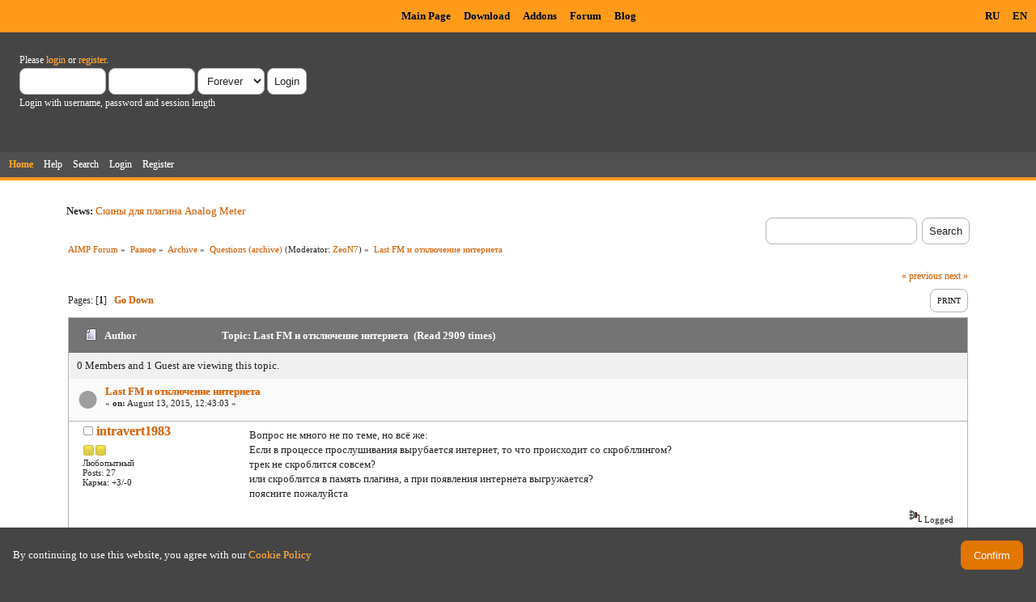

--- FILE ---
content_type: text/html; charset=UTF-8
request_url: https://www.aimp.ru/forum/index.php?topic=49781.0;prev_next=next
body_size: 6851
content:
<!DOCTYPE html PUBLIC "-//W3C//DTD XHTML 1.0 Transitional//EN" "http://www.w3.org/TR/xhtml1/DTD/xhtml1-transitional.dtd">
<html xmlns="http://www.w3.org/1999/xhtml">
<head>
	<link rel="stylesheet" type="text/css" href="https://www.aimp.ru/forum/Themes/AIMP/css/index.css?rc3" />
	<link rel="stylesheet" type="text/css" href="/v2/theme/lightbox.css" media="screen" />
	<link rel="stylesheet" type="text/css" href="/v2/theme/cookies.css" />
	<script type="text/javascript" src="/v2/theme/lightbox.js"></script>
	<link rel="stylesheet" type="text/css" href="https://www.aimp.ru/forum/Themes/default/css/webkit.css" />
	<link rel="icon" type="image/x-icon" href="/favicon.ico" />
	<script type="text/javascript" src="https://www.aimp.ru/forum/Themes/default/scripts/script.js?rc3"></script>
	<script type="text/javascript" src="https://www.aimp.ru/forum/Themes/AIMP/scripts/theme.js?rc3"></script>
	<script type="text/javascript"><!-- // --><![CDATA[
		var smf_theme_url = "https://www.aimp.ru/forum/Themes/AIMP";
		var smf_default_theme_url = "https://www.aimp.ru/forum/Themes/default";
		var smf_images_url = "https://www.aimp.ru/forum/Themes/AIMP/images";
		var smf_scripturl = "https://www.aimp.ru/forum/index.php?PHPSESSID=6uqt1jah6q594dmo7jkd94ajm5&amp;";
		var smf_iso_case_folding = false;
		var smf_charset = "UTF-8";
		var ajax_notification_text = "Loading...";
		var ajax_notification_cancel_text = "Cancel";
	// ]]></script>
	<meta http-equiv="Content-Type" content="text/html; charset=UTF-8" />
	<meta name="description" content="Last FM и отключение интернета" />
	<title>Last FM и отключение интернета</title>
	<meta name="robots" content="noindex" />
	<link rel="canonical" href="https://www.aimp.ru/forum/index.php?topic=49722.0" />
	<link rel="help" href="https://www.aimp.ru/forum/index.php?PHPSESSID=6uqt1jah6q594dmo7jkd94ajm5&amp;action=help" />
	<link rel="search" href="https://www.aimp.ru/forum/index.php?PHPSESSID=6uqt1jah6q594dmo7jkd94ajm5&amp;action=search" />
	<link rel="contents" href="https://www.aimp.ru/forum/index.php?PHPSESSID=6uqt1jah6q594dmo7jkd94ajm5&amp;" />
	<link rel="alternate" type="application/rss+xml" title="AIMP Forum - RSS" href="https://www.aimp.ru/forum/index.php?PHPSESSID=6uqt1jah6q594dmo7jkd94ajm5&amp;type=rss;action=.xml" />
	<link rel="prev" href="https://www.aimp.ru/forum/index.php?PHPSESSID=6uqt1jah6q594dmo7jkd94ajm5&amp;topic=49722.0;prev_next=prev" />
	<link rel="next" href="https://www.aimp.ru/forum/index.php?PHPSESSID=6uqt1jah6q594dmo7jkd94ajm5&amp;topic=49722.0;prev_next=next" />
	<link rel="index" href="https://www.aimp.ru/forum/index.php?PHPSESSID=6uqt1jah6q594dmo7jkd94ajm5&amp;board=38.0" /><script src="https://www.google.com/recaptcha/api.js"></script>
	<link rel="stylesheet" type="text/css" id="recaptcha_css" href="https://www.aimp.ru/forum/Themes/default/css/recaptcha.css" /><script type="text/javascript">
        var ct_date = new Date(), 
            ctTimeMs = new Date().getTime(),
            ctMouseEventTimerFlag = true, //Reading interval flag
            ctMouseData = [],
            ctMouseDataCounter = 0;

        function ctSetCookie(c_name, value) {
            document.cookie = c_name + "=" + encodeURIComponent(value) + "; path=/";
        }
        ctSetCookie("ct_ps_timestamp", Math.floor(new Date().getTime()/1000));
        ctSetCookie("ct_fkp_timestamp", "0");
        ctSetCookie("ct_pointer_data", "0");
        ctSetCookie("ct_timezone", "0");

        setTimeout(function(){
            ctSetCookie("ct_checkjs", "1680029375");
            ctSetCookie("ct_timezone", ct_date.getTimezoneOffset()/60*(-1));
        },1000);

        //Writing first key press timestamp
        var ctFunctionFirstKey = function output(event){
            var KeyTimestamp = Math.floor(new Date().getTime()/1000);
            ctSetCookie("ct_fkp_timestamp", KeyTimestamp);
            ctKeyStopStopListening();
        }

        //Reading interval
        var ctMouseReadInterval = setInterval(function(){
            ctMouseEventTimerFlag = true;
        }, 150);
            
        //Writting interval
        var ctMouseWriteDataInterval = setInterval(function(){
            ctSetCookie("ct_pointer_data", JSON.stringify(ctMouseData));
        }, 1200);

        //Logging mouse position each 150 ms
        var ctFunctionMouseMove = function output(event){
            if(ctMouseEventTimerFlag == true){
                
                ctMouseData.push([
                    Math.round(event.pageY),
                    Math.round(event.pageX),
                    Math.round(new Date().getTime() - ctTimeMs)
                ]);
                
                ctMouseDataCounter++;
                ctMouseEventTimerFlag = false;
                if(ctMouseDataCounter >= 100){
                    ctMouseStopData();
                }
            }
        }

        //Stop mouse observing function
        function ctMouseStopData(){
            if(typeof window.addEventListener == "function"){
                window.removeEventListener("mousemove", ctFunctionMouseMove);
            }else{
                window.detachEvent("onmousemove", ctFunctionMouseMove);
            }
            clearInterval(ctMouseReadInterval);
            clearInterval(ctMouseWriteDataInterval);                
        }

        //Stop key listening function
        function ctKeyStopStopListening(){
            if(typeof window.addEventListener == "function"){
                window.removeEventListener("mousedown", ctFunctionFirstKey);
                window.removeEventListener("keydown", ctFunctionFirstKey);
            }else{
                window.detachEvent("mousedown", ctFunctionFirstKey);
                window.detachEvent("keydown", ctFunctionFirstKey);
            }
        }

        if(typeof window.addEventListener == "function"){
            window.addEventListener("mousemove", ctFunctionMouseMove);
            window.addEventListener("mousedown", ctFunctionFirstKey);
            window.addEventListener("keydown", ctFunctionFirstKey);
        }else{
            window.attachEvent("onmousemove", ctFunctionMouseMove);
            window.attachEvent("mousedown", ctFunctionFirstKey);
            window.attachEvent("keydown", ctFunctionFirstKey);
        }
    </script><script src="https://moderate.cleantalk.org/ct-bot-detector-wrapper.js"></script>
</head>
<body>

	<!-- Yandex.Metrika counter -->
	<script type="text/javascript">
		(function (d, w, c) {
			(w[c] = w[c] || []).push(function() {
				try {
					w.yaCounter34143930 = new Ya.Metrika({
						id:34143930,
						clickmap:true,
						trackLinks:true,
						accurateTrackBounce:true,
						webvisor:true,
						trackHash:true
					});
				} catch(e) { }
			});

			var n = d.getElementsByTagName("script")[0],
				s = d.createElement("script"),
				f = function () { n.parentNode.insertBefore(s, n); };
			s.type = "text/javascript";
			s.async = true;
			s.src = "https://mc.yandex.ru/metrika/watch.js";

			if (w.opera == "[object Opera]") {
				d.addEventListener("DOMContentLoaded", f, false);
			} else { f(); }
		})(document, window, "yandex_metrika_callbacks");
	</script>
	<noscript><div><img src="https://mc.yandex.ru/watch/34143930" style="position:absolute; left:-9999px;" alt="" /></div></noscript>

	<!-- /Yandex.Metrika counter -->			

	<!-- Rating@Mail.ru counter -->
	<script type="text/javascript">
	var _tmr = _tmr || [];
	_tmr.push({id: "988583", type: "pageView", start: (new Date()).getTime()});
	(function (d, w) {
	   var ts = d.createElement("script"); ts.type = "text/javascript"; ts.async = true;
	   ts.src = (d.location.protocol == "https:" ? "https:" : "http:") + "//top-fwz1.mail.ru/js/code.js";
	   var f = function () {var s = d.getElementsByTagName("script")[0]; s.parentNode.insertBefore(ts, s);};
	   if (w.opera == "[object Opera]") { d.addEventListener("DOMContentLoaded", f, false); } else { f(); }
	})(document, window);
	</script><noscript><div style="position:absolute;left:-10000px;">
	<img src="//top-fwz1.mail.ru/counter?id=988583;js=na" style="border:0;" height="1" width="1" alt="Рейтинг@Mail.ru" />
	</div></noscript>
	<!-- //Rating@Mail.ru counter -->


	<div id="cookie_warning" style="display: none;">
	  <div id="cookie_warning_text">By continuing to use this website, you agree with our <a href="/?do=policy">Cookie Policy</a></div>
	  <button id="cookie_warning_accept">Confirm</button>
	</div>
	<script type="text/javascript">
		if (!localStorage.getItem("cookies_accepted"))
			document.getElementById("cookie_warning").style.display = "flex";
		document.getElementById("cookie_warning_accept").addEventListener("click", function() 
		{
			localStorage.setItem("cookies_accepted", "true");
			document.getElementById("cookie_warning").style.display = "none";
		});
	</script>	

	<div class="aimp_page_header">
			
		<div class="aimp_main_menu">
			<table align="right">
			<tr>
				<td>
					<a href="index.php?action=language&amp;value=ru" title="Русский язык">RU</a>
					<a href="index.php?action=language&amp;value=en" title="English Language">EN</a>					
				</td>			
			</tr>
			</table>
			<table align=center>
			<tr>
				<td width="72"></td>
				<td>
					<a href="/">Main Page</a>
					<a href="/?do=download">Download</a>
					<a href="/?do=catalog">Addons</a>
					<a href="/forum/">Forum</a>
					<a href="/blogs/">Blog</a>
				</td>
			</tr>
			</table>
			</table>
		</div>
		<div id="upper_section" class="middletext">
			<div class="user">
				
				<script type="text/javascript" src="https://www.aimp.ru/forum/Themes/default/scripts/sha1.js"></script>
				<form id="guest_form" action="https://www.aimp.ru/forum/index.php?PHPSESSID=6uqt1jah6q594dmo7jkd94ajm5&amp;action=login2" method="post" accept-charset="UTF-8"  onsubmit="hashLoginPassword(this, 'f9d4eabbefbaf6ace29787c6f038b6d9');">
					<div class="info">Please <a href="https://www.aimp.ru/forum/index.php?PHPSESSID=6uqt1jah6q594dmo7jkd94ajm5&amp;action=login">login</a> or <a href="https://www.aimp.ru/forum/index.php?PHPSESSID=6uqt1jah6q594dmo7jkd94ajm5&amp;action=register">register</a>.</div>
					<input type="text" name="user" size="10" class="input_text" />
					<input type="password" name="passwrd" size="10" class="input_password" />
					<select name="cookielength">
						<option value="60">1 Hour</option>
						<option value="1440">1 Day</option>
						<option value="10080">1 Week</option>
						<option value="43200">1 Month</option>
						<option value="-1" selected="selected">Forever</option>
					</select>
					<input type="submit" value="Login" class="button_submit" /><br />
					<div class="info">Login with username, password and session length</div>
					<input type="hidden" name="hash_passwrd" value="" />
					<input type="hidden" name="ee4683c26" value="f9d4eabbefbaf6ace29787c6f038b6d9" />
				</form></div>
			</div>
				
		<div id="main_menu">
			<ul class="dropmenu" id="menu_nav">
				<li id="button_home">
					<a class="active firstlevel" href="https://www.aimp.ru/forum/index.php?PHPSESSID=6uqt1jah6q594dmo7jkd94ajm5&amp;">
						<span class="last firstlevel">Home</span>
					</a>
				</li>
				<li id="button_help">
					<a class="firstlevel" href="https://www.aimp.ru/forum/index.php?PHPSESSID=6uqt1jah6q594dmo7jkd94ajm5&amp;action=help">
						<span class="firstlevel">Help</span>
					</a>
				</li>
				<li id="button_search">
					<a class="firstlevel" href="https://www.aimp.ru/forum/index.php?PHPSESSID=6uqt1jah6q594dmo7jkd94ajm5&amp;action=search">
						<span class="firstlevel">Search</span>
					</a>
				</li>
				<li id="button_login">
					<a class="firstlevel" href="https://www.aimp.ru/forum/index.php?PHPSESSID=6uqt1jah6q594dmo7jkd94ajm5&amp;action=login">
						<span class="firstlevel">Login</span>
					</a>
				</li>
				<li id="button_register">
					<a class="firstlevel" href="https://www.aimp.ru/forum/index.php?PHPSESSID=6uqt1jah6q594dmo7jkd94ajm5&amp;action=register">
						<span class="last firstlevel">Register</span>
					</a>
				</li>
			</ul>
		</div>
		</div>		
		<div class="aimp_page_header_separator"></div>
	</div>
	<div class="aimp_content">
<div id="wrapper" style="width: 90%">
	<div id="header">
		<div class="frame">
			<div class="no_font_boosting"><b>News: </b><a href="https://www.aimp.ru/forum/index.php?PHPSESSID=6uqt1jah6q594dmo7jkd94ajm5&amp;topic=52865.0" class="bbc_link" target="_blank" rel="noopener noreferrer">Скины для плагина Analog Meter</a></div>
		<div id="searchbox">
				<form id="search_form" action="https://www.aimp.ru/forum/index.php?PHPSESSID=6uqt1jah6q594dmo7jkd94ajm5&amp;action=search2" method="post" accept-charset="UTF-8">
					<input type="text" name="search" value="" class="input_text search_input" />&nbsp;
					<input type="submit" name="submit" value="Search" class="button_submit" />
					<input type="hidden" name="advanced" value="0" /><input type="hidden" name="topic" value="49722" />	
				</form>
		</div>
			<div id="main_content_section">
	<div class="navigate_section no_font_boosting">
		<ul>
			<li>
				<a href="https://www.aimp.ru/forum/index.php?PHPSESSID=6uqt1jah6q594dmo7jkd94ajm5&amp;"><span>AIMP Forum</span></a> &#187;
			</li>
			<li>
				<a href="https://www.aimp.ru/forum/index.php?PHPSESSID=6uqt1jah6q594dmo7jkd94ajm5&amp;#c6"><span>Разное</span></a> &#187;
			</li>
			<li>
				<a href="https://www.aimp.ru/forum/index.php?PHPSESSID=6uqt1jah6q594dmo7jkd94ajm5&amp;board=36.0"><span>Archive</span></a> &#187;
			</li>
			<li>
				<a href="https://www.aimp.ru/forum/index.php?PHPSESSID=6uqt1jah6q594dmo7jkd94ajm5&amp;board=38.0"><span>Questions (archive)</span></a> (Moderator: <a href="https://www.aimp.ru/forum/index.php?PHPSESSID=6uqt1jah6q594dmo7jkd94ajm5&amp;action=profile;u=559" title="Board Moderator">ZeoN7</a>) &#187;
			</li>
			<li class="last">
				<a href="https://www.aimp.ru/forum/index.php?PHPSESSID=6uqt1jah6q594dmo7jkd94ajm5&amp;topic=49722.0"><span>Last FM и отключение интернета</span></a>
			</li>
		</ul>
	</div>
			<a id="top"></a>
			<a id="msg304689"></a>
			<div class="pagesection">
				<div class="nextlinks"><a href="https://www.aimp.ru/forum/index.php?PHPSESSID=6uqt1jah6q594dmo7jkd94ajm5&amp;topic=49722.0;prev_next=prev#new">&laquo; previous</a> <a href="https://www.aimp.ru/forum/index.php?PHPSESSID=6uqt1jah6q594dmo7jkd94ajm5&amp;topic=49722.0;prev_next=next#new">next &raquo;</a></div>
		<div class="buttonlist floatright">
			<ul>
				<li><a class="button_strip_print" href="https://www.aimp.ru/forum/index.php?PHPSESSID=6uqt1jah6q594dmo7jkd94ajm5&amp;action=printpage;topic=49722.0" rel="new_win nofollow"><span class="last">Print</span></a></li>
			</ul>
		</div>
				<div class="pagelinks floatleft">Pages: [<strong>1</strong>]   &nbsp;&nbsp;<a href="#lastPost"><strong>Go Down</strong></a></div>
			</div><div id="forumposts">
				<div class="cat_bar">
					<h3 class="catbg">
						<img src="https://www.aimp.ru/forum/Themes/AIMP/images/topic/normal_post.gif" align="bottom" alt="" />
						<span id="author">Author</span>
						Topic: Last FM и отключение интернета &nbsp;(Read 2909 times)
					</h3>
				</div><div class="windowbg2 whos_viewing">
					<p id="whoisviewing" class="smalltext no_font_boosting">0 Members and 1 Guest are viewing this topic.
					</p></div>
				<form action="https://www.aimp.ru/forum/index.php?PHPSESSID=6uqt1jah6q594dmo7jkd94ajm5&amp;action=quickmod2;topic=49722.0" method="post" accept-charset="UTF-8" name="quickModForm" id="quickModForm" style="margin: 0;" onsubmit="return oQuickModify.bInEditMode ? oQuickModify.modifySave('f9d4eabbefbaf6ace29787c6f038b6d9', 'ee4683c26') : false">
				<div class="windowbg">
					<div class="post_wrapper">
						
							<div class="flow_hidden">
								<div class="keyinfo">
									<div class="messageicon">
										<img src="https://www.aimp.ru/forum/Themes/AIMP/images/post/xx.gif" alt="" />
									</div>
									<h5 id="subject_304689">
										<a href="https://www.aimp.ru/forum/index.php?PHPSESSID=6uqt1jah6q594dmo7jkd94ajm5&amp;topic=49722.msg304689#msg304689" rel="nofollow">Last FM и отключение интернета</a>
									</h5>
									<div class="smalltext">&#171; <strong> on:</strong> August 13, 2015, 12:43:03 &#187;</div>
									<div id="msg_304689_quick_mod"></div>
								</div></div>
						
						<div class="poster">
							<h4>
								<img src="https://www.aimp.ru/forum/Themes/AIMP/images/useroff.gif" alt="Offline" />
								<a href="https://www.aimp.ru/forum/index.php?PHPSESSID=6uqt1jah6q594dmo7jkd94ajm5&amp;action=profile;u=47468" title="View the profile of intravert1983">intravert1983</a>
							</h4>
							<ul class="reset smalltext" id="msg_304689_extra_info"><li class="stars"><img src="https://www.aimp.ru/forum/Themes/AIMP/images/star.gif" alt="*" /><img src="https://www.aimp.ru/forum/Themes/AIMP/images/star.gif" alt="*" /></li><li class="postgroup">Любопытный</li><li class="postcount">Posts: 27</li>
								<li class="karma">Карма: +3/-0</li>
								<li class="profile">
									<ul>
									</ul>
								</li>
							</ul>
						</div>
	
						<div class="postarea">
							
							<div class="post">
								<div id="msg_304689">Вопрос не много не по теме, но всё же:<br />Если в процессе прослушивания вырубается интернет, то что происходит со скробллингом? <br />трек не скроблится совсем? <br />или скроблится в память плагина, а при появления интернета выгружается?<br />поясните пожалуйста</div>
							</div>
						</div>
						<div class="moderatorbar">
							<div class="smalltext modified" id="modified_304689">
							</div>
							<div class="smalltext reportlinks">
								<img src="https://www.aimp.ru/forum/Themes/AIMP/images/ip.gif" alt="" />
								Logged
							</div>
						</div>
					</div>
					<span class="botslice"><span></span></span>
				</div>
				<hr class="post_separator" />
				<a id="msg304690"></a><a id="new"></a>
				<div class="windowbg">
					<div class="post_wrapper">
						
							<div class="flow_hidden">
								<div class="keyinfo">
									<div class="messageicon">
										<img src="https://www.aimp.ru/forum/Themes/AIMP/images/post/xx.gif" alt="" />
									</div>
									<h5 id="subject_304690">
										<a href="https://www.aimp.ru/forum/index.php?PHPSESSID=6uqt1jah6q594dmo7jkd94ajm5&amp;topic=49722.msg304690#msg304690" rel="nofollow">Re: Last FM и отключение интернета</a>
									</h5>
									<div class="smalltext">&#171; <strong>Reply #1 on:</strong> August 13, 2015, 12:54:37 &#187;</div>
									<div id="msg_304690_quick_mod"></div>
								</div></div>
						
						<div class="poster">
							<h4>
								<img src="https://www.aimp.ru/forum/Themes/AIMP/images/useroff.gif" alt="Offline" />
								<a href="https://www.aimp.ru/forum/index.php?PHPSESSID=6uqt1jah6q594dmo7jkd94ajm5&amp;action=profile;u=2755" title="View the profile of Soolo">Soolo</a>
							</h4>
							<ul class="reset smalltext" id="msg_304690_extra_info">
								<li class="avatar">
									<a href="https://www.aimp.ru/forum/index.php?PHPSESSID=6uqt1jah6q594dmo7jkd94ajm5&amp;action=profile;u=2755">
										<img class="avatar" src="https://www.aimp.ru/forum/index.php?PHPSESSID=6uqt1jah6q594dmo7jkd94ajm5&amp;action=dlattach;attach=40808;type=avatar" alt="" />
									</a>
								</li><li class="stars"><img src="https://www.aimp.ru/forum/Themes/AIMP/images/staradmin.gif" alt="*" /><img src="https://www.aimp.ru/forum/Themes/AIMP/images/staradmin.gif" alt="*" /><img src="https://www.aimp.ru/forum/Themes/AIMP/images/staradmin.gif" alt="*" /><img src="https://www.aimp.ru/forum/Themes/AIMP/images/staradmin.gif" alt="*" /><img src="https://www.aimp.ru/forum/Themes/AIMP/images/staradmin.gif" alt="*" /></li><li class="membergroup">Администратор</li><li class="postgroup">Эксперт</li><li class="postcount">Posts: 8536</li>
								<li class="karma">Карма: +1389/-187</li>
								<li class="profile">
									<ul>
									</ul>
								</li>
							</ul>
						</div>
	
						<div class="postarea">
							
							<div class="post">
								<div id="msg_304690">Трек записывается в очередь и скидывается сервису, когда интернет появляется.<br />Если не ошибаюсь, размер очереди 1000 треков.<br /><br />З.Ы. Создать новую тему - это бесплатно и совсем не больно.</div>
							</div>
						</div>
						<div class="moderatorbar">
							<div class="smalltext modified" id="modified_304690">
							</div>
							<div class="smalltext reportlinks">
								<img src="https://www.aimp.ru/forum/Themes/AIMP/images/ip.gif" alt="" />
								Logged
							</div>
						</div>
					</div>
					<span class="botslice"><span></span></span>
				</div>
				<hr class="post_separator" />
				</form>
			</div>
			<a id="lastPost"></a>
			<div class="pagesection">
				
		<div class="buttonlist floatright">
			<ul>
				<li><a class="button_strip_print" href="https://www.aimp.ru/forum/index.php?PHPSESSID=6uqt1jah6q594dmo7jkd94ajm5&amp;action=printpage;topic=49722.0" rel="new_win nofollow"><span class="last">Print</span></a></li>
			</ul>
		</div>
				<div class="pagelinks floatleft">Pages: [<strong>1</strong>]   &nbsp;&nbsp;<a href="#top"><strong>Go Up</strong></a></div>
				<div class="nextlinks_bottom"><a href="https://www.aimp.ru/forum/index.php?PHPSESSID=6uqt1jah6q594dmo7jkd94ajm5&amp;topic=49722.0;prev_next=prev#new">&laquo; previous</a> <a href="https://www.aimp.ru/forum/index.php?PHPSESSID=6uqt1jah6q594dmo7jkd94ajm5&amp;topic=49722.0;prev_next=next#new">next &raquo;</a></div>
			</div>
	<div class="navigate_section no_font_boosting">
		<ul>
			<li>
				<a href="https://www.aimp.ru/forum/index.php?PHPSESSID=6uqt1jah6q594dmo7jkd94ajm5&amp;"><span>AIMP Forum</span></a> &#187;
			</li>
			<li>
				<a href="https://www.aimp.ru/forum/index.php?PHPSESSID=6uqt1jah6q594dmo7jkd94ajm5&amp;#c6"><span>Разное</span></a> &#187;
			</li>
			<li>
				<a href="https://www.aimp.ru/forum/index.php?PHPSESSID=6uqt1jah6q594dmo7jkd94ajm5&amp;board=36.0"><span>Archive</span></a> &#187;
			</li>
			<li>
				<a href="https://www.aimp.ru/forum/index.php?PHPSESSID=6uqt1jah6q594dmo7jkd94ajm5&amp;board=38.0"><span>Questions (archive)</span></a> (Moderator: <a href="https://www.aimp.ru/forum/index.php?PHPSESSID=6uqt1jah6q594dmo7jkd94ajm5&amp;action=profile;u=559" title="Board Moderator">ZeoN7</a>) &#187;
			</li>
			<li class="last">
				<a href="https://www.aimp.ru/forum/index.php?PHPSESSID=6uqt1jah6q594dmo7jkd94ajm5&amp;topic=49722.0"><span>Last FM и отключение интернета</span></a>
			</li>
		</ul>
	</div>
			<div id="moderationbuttons"></div>
			<div class="plainbox" id="display_jump_to">&nbsp;</div>
		<br class="clear" />
				<script type="text/javascript" src="https://www.aimp.ru/forum/Themes/default/scripts/topic.js"></script>
				<script type="text/javascript"><!-- // --><![CDATA[
					if ('XMLHttpRequest' in window)
					{
						var oQuickModify = new QuickModify({
							sScriptUrl: smf_scripturl,
							bShowModify: true,
							iTopicId: 49722,
							sTemplateBodyEdit: '\n\t\t\t\t\t\t\t\t<div id="quick_edit_body_container" style="width: 90%">\n\t\t\t\t\t\t\t\t\t<div id="error_box" style="padding: 4px;" class="error"><' + '/div>\n\t\t\t\t\t\t\t\t\t<textarea class="editor" name="message" rows="12" style="width: 100%; margin-bottom: 10px;" tabindex="1">%body%<' + '/textarea><br />\n\t\t\t\t\t\t\t\t\t<input type="hidden" name="ee4683c26" value="f9d4eabbefbaf6ace29787c6f038b6d9" />\n\t\t\t\t\t\t\t\t\t<input type="hidden" name="topic" value="49722" />\n\t\t\t\t\t\t\t\t\t<input type="hidden" name="msg" value="%msg_id%" />\n\t\t\t\t\t\t\t\t\t<div class="righttext">\n\t\t\t\t\t\t\t\t\t\t<input type="submit" name="post" value="Save" tabindex="2" onclick="return oQuickModify.modifySave(\'f9d4eabbefbaf6ace29787c6f038b6d9\', \'ee4683c26\');" accesskey="s" class="button_submit" />&nbsp;&nbsp;<input type="submit" name="cancel" value="Cancel" tabindex="3" onclick="return oQuickModify.modifyCancel();" class="button_submit" />\n\t\t\t\t\t\t\t\t\t<' + '/div>\n\t\t\t\t\t\t\t\t<' + '/div>',
							sTemplateSubjectEdit: '<input type="text" style="width: 90%;" name="subject" value="%subject%" size="80" maxlength="80" tabindex="4" class="input_text" />',
							sTemplateBodyNormal: '%body%',
							sTemplateSubjectNormal: '<a hr'+'ef="https://www.aimp.ru/forum/index.php?PHPSESSID=6uqt1jah6q594dmo7jkd94ajm5&amp;'+'?topic=49722.msg%msg_id%#msg%msg_id%" rel="nofollow">%subject%<' + '/a>',
							sTemplateTopSubject: 'Topic: %subject% &nbsp;(Read 2909 times)',
							sErrorBorderStyle: '1px solid red'
						});

						aJumpTo[aJumpTo.length] = new JumpTo({
							sContainerId: "display_jump_to",
							sJumpToTemplate: "<label class=\"smalltext\" for=\"%select_id%\">Jump to:<" + "/label> %dropdown_list%",
							iCurBoardId: 38,
							iCurBoardChildLevel: 1,
							sCurBoardName: "Questions (archive)",
							sBoardChildLevelIndicator: "--",
							sBoardPrefix: "-- ",
							sCatSeparator: "-----------------------------",
							sCatPrefix: "",
							sGoButtonLabel: "go"
						});

						aIconLists[aIconLists.length] = new IconList({
							sBackReference: "aIconLists[" + aIconLists.length + "]",
							sIconIdPrefix: "msg_icon_",
							sScriptUrl: smf_scripturl,
							bShowModify: true,
							iBoardId: 38,
							iTopicId: 49722,
							sSessionId: "f9d4eabbefbaf6ace29787c6f038b6d9",
							sSessionVar: "ee4683c26",
							sLabelIconList: "Message Icon",
							sBoxBackground: "transparent",
							sBoxBackgroundHover: "#ffffff",
							iBoxBorderWidthHover: 1,
							sBoxBorderColorHover: "#adadad" ,
							sContainerBackground: "#ffffff",
							sContainerBorder: "1px solid #adadad",
							sItemBorder: "1px solid #ffffff",
							sItemBorderHover: "1px dotted gray",
							sItemBackground: "transparent",
							sItemBackgroundHover: "#e0e0f0"
						});
					}
				// ]]></script>
        <script type="text/javascript" src="https://www.aimp.ru/forum/Themes/default/scripts/dquote.js?274"></script></div></div></div></div><div id="footer_section"></div> </div>
		<div class="aimp_page_footer">
			
		<div class="aimp_main_menu">
			<table align="right">
			<tr>
				<td>
					<a href="index.php?action=language&amp;value=ru" title="Русский язык">RU</a>
					<a href="index.php?action=language&amp;value=en" title="English Language">EN</a>					
				</td>			
			</tr>
			</table>
			<table align=center>
			<tr>
				<td width="72"></td>
				<td>
					<a href="/">Main Page</a>
					<a href="/?do=download">Download</a>
					<a href="/?do=catalog">Addons</a>
					<a href="/forum/">Forum</a>
					<a href="/blogs/">Blog</a>
				</td>
			</tr>
			</table>
			</table>
		</div>
			<div class="aimp_page_footer_section">
				<div id="footer_copyrights">
					
			<span class="smalltext" style="display: inline; visibility: visible; font-family: Verdana, Arial, sans-serif;"><a href="https://www.aimp.ru/forum/index.php?PHPSESSID=6uqt1jah6q594dmo7jkd94ajm5&amp;action=credits" title="Simple Machines Forum" target="_blank" class="new_win">SMF 2.0.19</a> |
 <a href="http://www.simplemachines.org/about/smf/license.php" title="License" target="_blank" class="new_win">SMF &copy; 2014</a>, <a href="http://www.simplemachines.org" title="Simple Machines" target="_blank" class="new_win">Simple Machines</a>
			</span><br/>
					<span class="smalltext">
					© Artem Izmaylov 2006-2026 | <a href="mailto:support@aimp.ru">support@aimp.ru</a> | <a href="/?do=policy">cookies and privacy policy</a>
					</span>
				</div>
				<div id="footer_counter">
					<iframe src="/v2/counters.html" width="420" marginwidth="0" marginheight="0" height="36" scrolling="no" align="middle" border="0" frameborder="0"></iframe>
				</div>
			</div>
		</div>
</body></html>